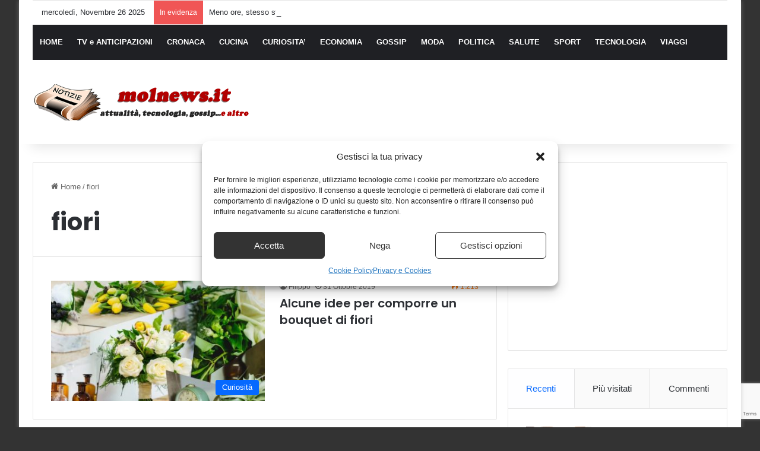

--- FILE ---
content_type: text/html; charset=utf-8
request_url: https://www.google.com/recaptcha/api2/anchor?ar=1&k=6LfnO5QUAAAAAGBJQaPqqybawVV9KM4x28DyLZtK&co=aHR0cHM6Ly9tb2xuZXdzLml0OjQ0Mw..&hl=en&v=TkacYOdEJbdB_JjX802TMer9&size=invisible&anchor-ms=20000&execute-ms=15000&cb=jshby62q00
body_size: 45527
content:
<!DOCTYPE HTML><html dir="ltr" lang="en"><head><meta http-equiv="Content-Type" content="text/html; charset=UTF-8">
<meta http-equiv="X-UA-Compatible" content="IE=edge">
<title>reCAPTCHA</title>
<style type="text/css">
/* cyrillic-ext */
@font-face {
  font-family: 'Roboto';
  font-style: normal;
  font-weight: 400;
  src: url(//fonts.gstatic.com/s/roboto/v18/KFOmCnqEu92Fr1Mu72xKKTU1Kvnz.woff2) format('woff2');
  unicode-range: U+0460-052F, U+1C80-1C8A, U+20B4, U+2DE0-2DFF, U+A640-A69F, U+FE2E-FE2F;
}
/* cyrillic */
@font-face {
  font-family: 'Roboto';
  font-style: normal;
  font-weight: 400;
  src: url(//fonts.gstatic.com/s/roboto/v18/KFOmCnqEu92Fr1Mu5mxKKTU1Kvnz.woff2) format('woff2');
  unicode-range: U+0301, U+0400-045F, U+0490-0491, U+04B0-04B1, U+2116;
}
/* greek-ext */
@font-face {
  font-family: 'Roboto';
  font-style: normal;
  font-weight: 400;
  src: url(//fonts.gstatic.com/s/roboto/v18/KFOmCnqEu92Fr1Mu7mxKKTU1Kvnz.woff2) format('woff2');
  unicode-range: U+1F00-1FFF;
}
/* greek */
@font-face {
  font-family: 'Roboto';
  font-style: normal;
  font-weight: 400;
  src: url(//fonts.gstatic.com/s/roboto/v18/KFOmCnqEu92Fr1Mu4WxKKTU1Kvnz.woff2) format('woff2');
  unicode-range: U+0370-0377, U+037A-037F, U+0384-038A, U+038C, U+038E-03A1, U+03A3-03FF;
}
/* vietnamese */
@font-face {
  font-family: 'Roboto';
  font-style: normal;
  font-weight: 400;
  src: url(//fonts.gstatic.com/s/roboto/v18/KFOmCnqEu92Fr1Mu7WxKKTU1Kvnz.woff2) format('woff2');
  unicode-range: U+0102-0103, U+0110-0111, U+0128-0129, U+0168-0169, U+01A0-01A1, U+01AF-01B0, U+0300-0301, U+0303-0304, U+0308-0309, U+0323, U+0329, U+1EA0-1EF9, U+20AB;
}
/* latin-ext */
@font-face {
  font-family: 'Roboto';
  font-style: normal;
  font-weight: 400;
  src: url(//fonts.gstatic.com/s/roboto/v18/KFOmCnqEu92Fr1Mu7GxKKTU1Kvnz.woff2) format('woff2');
  unicode-range: U+0100-02BA, U+02BD-02C5, U+02C7-02CC, U+02CE-02D7, U+02DD-02FF, U+0304, U+0308, U+0329, U+1D00-1DBF, U+1E00-1E9F, U+1EF2-1EFF, U+2020, U+20A0-20AB, U+20AD-20C0, U+2113, U+2C60-2C7F, U+A720-A7FF;
}
/* latin */
@font-face {
  font-family: 'Roboto';
  font-style: normal;
  font-weight: 400;
  src: url(//fonts.gstatic.com/s/roboto/v18/KFOmCnqEu92Fr1Mu4mxKKTU1Kg.woff2) format('woff2');
  unicode-range: U+0000-00FF, U+0131, U+0152-0153, U+02BB-02BC, U+02C6, U+02DA, U+02DC, U+0304, U+0308, U+0329, U+2000-206F, U+20AC, U+2122, U+2191, U+2193, U+2212, U+2215, U+FEFF, U+FFFD;
}
/* cyrillic-ext */
@font-face {
  font-family: 'Roboto';
  font-style: normal;
  font-weight: 500;
  src: url(//fonts.gstatic.com/s/roboto/v18/KFOlCnqEu92Fr1MmEU9fCRc4AMP6lbBP.woff2) format('woff2');
  unicode-range: U+0460-052F, U+1C80-1C8A, U+20B4, U+2DE0-2DFF, U+A640-A69F, U+FE2E-FE2F;
}
/* cyrillic */
@font-face {
  font-family: 'Roboto';
  font-style: normal;
  font-weight: 500;
  src: url(//fonts.gstatic.com/s/roboto/v18/KFOlCnqEu92Fr1MmEU9fABc4AMP6lbBP.woff2) format('woff2');
  unicode-range: U+0301, U+0400-045F, U+0490-0491, U+04B0-04B1, U+2116;
}
/* greek-ext */
@font-face {
  font-family: 'Roboto';
  font-style: normal;
  font-weight: 500;
  src: url(//fonts.gstatic.com/s/roboto/v18/KFOlCnqEu92Fr1MmEU9fCBc4AMP6lbBP.woff2) format('woff2');
  unicode-range: U+1F00-1FFF;
}
/* greek */
@font-face {
  font-family: 'Roboto';
  font-style: normal;
  font-weight: 500;
  src: url(//fonts.gstatic.com/s/roboto/v18/KFOlCnqEu92Fr1MmEU9fBxc4AMP6lbBP.woff2) format('woff2');
  unicode-range: U+0370-0377, U+037A-037F, U+0384-038A, U+038C, U+038E-03A1, U+03A3-03FF;
}
/* vietnamese */
@font-face {
  font-family: 'Roboto';
  font-style: normal;
  font-weight: 500;
  src: url(//fonts.gstatic.com/s/roboto/v18/KFOlCnqEu92Fr1MmEU9fCxc4AMP6lbBP.woff2) format('woff2');
  unicode-range: U+0102-0103, U+0110-0111, U+0128-0129, U+0168-0169, U+01A0-01A1, U+01AF-01B0, U+0300-0301, U+0303-0304, U+0308-0309, U+0323, U+0329, U+1EA0-1EF9, U+20AB;
}
/* latin-ext */
@font-face {
  font-family: 'Roboto';
  font-style: normal;
  font-weight: 500;
  src: url(//fonts.gstatic.com/s/roboto/v18/KFOlCnqEu92Fr1MmEU9fChc4AMP6lbBP.woff2) format('woff2');
  unicode-range: U+0100-02BA, U+02BD-02C5, U+02C7-02CC, U+02CE-02D7, U+02DD-02FF, U+0304, U+0308, U+0329, U+1D00-1DBF, U+1E00-1E9F, U+1EF2-1EFF, U+2020, U+20A0-20AB, U+20AD-20C0, U+2113, U+2C60-2C7F, U+A720-A7FF;
}
/* latin */
@font-face {
  font-family: 'Roboto';
  font-style: normal;
  font-weight: 500;
  src: url(//fonts.gstatic.com/s/roboto/v18/KFOlCnqEu92Fr1MmEU9fBBc4AMP6lQ.woff2) format('woff2');
  unicode-range: U+0000-00FF, U+0131, U+0152-0153, U+02BB-02BC, U+02C6, U+02DA, U+02DC, U+0304, U+0308, U+0329, U+2000-206F, U+20AC, U+2122, U+2191, U+2193, U+2212, U+2215, U+FEFF, U+FFFD;
}
/* cyrillic-ext */
@font-face {
  font-family: 'Roboto';
  font-style: normal;
  font-weight: 900;
  src: url(//fonts.gstatic.com/s/roboto/v18/KFOlCnqEu92Fr1MmYUtfCRc4AMP6lbBP.woff2) format('woff2');
  unicode-range: U+0460-052F, U+1C80-1C8A, U+20B4, U+2DE0-2DFF, U+A640-A69F, U+FE2E-FE2F;
}
/* cyrillic */
@font-face {
  font-family: 'Roboto';
  font-style: normal;
  font-weight: 900;
  src: url(//fonts.gstatic.com/s/roboto/v18/KFOlCnqEu92Fr1MmYUtfABc4AMP6lbBP.woff2) format('woff2');
  unicode-range: U+0301, U+0400-045F, U+0490-0491, U+04B0-04B1, U+2116;
}
/* greek-ext */
@font-face {
  font-family: 'Roboto';
  font-style: normal;
  font-weight: 900;
  src: url(//fonts.gstatic.com/s/roboto/v18/KFOlCnqEu92Fr1MmYUtfCBc4AMP6lbBP.woff2) format('woff2');
  unicode-range: U+1F00-1FFF;
}
/* greek */
@font-face {
  font-family: 'Roboto';
  font-style: normal;
  font-weight: 900;
  src: url(//fonts.gstatic.com/s/roboto/v18/KFOlCnqEu92Fr1MmYUtfBxc4AMP6lbBP.woff2) format('woff2');
  unicode-range: U+0370-0377, U+037A-037F, U+0384-038A, U+038C, U+038E-03A1, U+03A3-03FF;
}
/* vietnamese */
@font-face {
  font-family: 'Roboto';
  font-style: normal;
  font-weight: 900;
  src: url(//fonts.gstatic.com/s/roboto/v18/KFOlCnqEu92Fr1MmYUtfCxc4AMP6lbBP.woff2) format('woff2');
  unicode-range: U+0102-0103, U+0110-0111, U+0128-0129, U+0168-0169, U+01A0-01A1, U+01AF-01B0, U+0300-0301, U+0303-0304, U+0308-0309, U+0323, U+0329, U+1EA0-1EF9, U+20AB;
}
/* latin-ext */
@font-face {
  font-family: 'Roboto';
  font-style: normal;
  font-weight: 900;
  src: url(//fonts.gstatic.com/s/roboto/v18/KFOlCnqEu92Fr1MmYUtfChc4AMP6lbBP.woff2) format('woff2');
  unicode-range: U+0100-02BA, U+02BD-02C5, U+02C7-02CC, U+02CE-02D7, U+02DD-02FF, U+0304, U+0308, U+0329, U+1D00-1DBF, U+1E00-1E9F, U+1EF2-1EFF, U+2020, U+20A0-20AB, U+20AD-20C0, U+2113, U+2C60-2C7F, U+A720-A7FF;
}
/* latin */
@font-face {
  font-family: 'Roboto';
  font-style: normal;
  font-weight: 900;
  src: url(//fonts.gstatic.com/s/roboto/v18/KFOlCnqEu92Fr1MmYUtfBBc4AMP6lQ.woff2) format('woff2');
  unicode-range: U+0000-00FF, U+0131, U+0152-0153, U+02BB-02BC, U+02C6, U+02DA, U+02DC, U+0304, U+0308, U+0329, U+2000-206F, U+20AC, U+2122, U+2191, U+2193, U+2212, U+2215, U+FEFF, U+FFFD;
}

</style>
<link rel="stylesheet" type="text/css" href="https://www.gstatic.com/recaptcha/releases/TkacYOdEJbdB_JjX802TMer9/styles__ltr.css">
<script nonce="t2hX6a82Lg7HwxAyWyy_Nw" type="text/javascript">window['__recaptcha_api'] = 'https://www.google.com/recaptcha/api2/';</script>
<script type="text/javascript" src="https://www.gstatic.com/recaptcha/releases/TkacYOdEJbdB_JjX802TMer9/recaptcha__en.js" nonce="t2hX6a82Lg7HwxAyWyy_Nw">
      
    </script></head>
<body><div id="rc-anchor-alert" class="rc-anchor-alert"></div>
<input type="hidden" id="recaptcha-token" value="[base64]">
<script type="text/javascript" nonce="t2hX6a82Lg7HwxAyWyy_Nw">
      recaptcha.anchor.Main.init("[\x22ainput\x22,[\x22bgdata\x22,\x22\x22,\[base64]/[base64]/[base64]/[base64]/[base64]/[base64]/[base64]/[base64]/[base64]/[base64]/[base64]/[base64]/[base64]/[base64]/[base64]\\u003d\\u003d\x22,\[base64]\x22,\x22SsOZM8Oow6vDosOxJcKvw7gbIMOcwqkAwohHwqfCvMKpAcKVwonDj8K5PMObw5/Do8Omw4fDumrDpTdqw5ZgNcKPwqPCpMKRbMKOw73Du8OyHCYgw6/DvsOTF8KndcKwwqwDbMONBMKew6xqbcKWZzBBwpbCqMOvFD9CDcKzwoTDghZOWRfCvsOLF8O/[base64]/DqMKlwq/CkcOlJBLCvMKDw7jDtGYFwoLCi2HDn8OdUcKHwrLCsMKqZz/DlmnCucKyBcKMwrzCqFpow6LCs8OIw5lrD8KFNV/CusKBVUN7w7DCrgZIYMOawoFWQsKkw6ZYwqQXw5YSwrgNasKvw4bCqMKPwrrDucKPME3Do1zDjUHCpgVRwqDCsyk6acKyw7F6bcKVNz8pIBRSBMOEwrLDmsK2w5nCtcKwWsOkBX0xPsKGeHstwq/DnsOcw77CkMOnw7wPw5pfJsO7wr3DjgnDhV0Qw7Frw4dRwqvCtH8eAXJBwp5Vw6LCgcKEZXQmaMO2w6c6BGBSwq9hw5UxI0k2wqHCpE/Dp28qV8KGZD3CqsO1DnpiPnzDucOKwqvCsSAUXsOBw7rCtzFdC0nDqzXDsW8rwqJDMsKRw7PCv8KLCQEiw5LCowPCngN0wqghw4LCumsAfhcQwpbCgMK4EMKoEjfCq0TDjsKowq/DjH5LccK+dXzDvBTCqcO9wq5aWD/[base64]/CqcKDQgrDvcO4wrbCvS0pZMO+ZcOJw74zd8O0w6HCtB0Tw7rChsOOAC3DrRzCnMKdw5XDngzDslUsbsKEKC7DgkTCqsOaw5YEfcKITgsmScKew4fChyLDscKMGMOUw4rDicKfwosAXC/CoEnDhT4Rw5phwq7DgMKew5nCpcK+w7LDnBh+ZMKeZ0QNVFrDqVgjw4LDkH3ClWHCusOWwqtqw6ooFcKkUcOsesKOw496TDTDmMKCw5pWf8OVcTLCn8KawoDDuMOEeR7ChAoZYcK5w5jCkVPCjVnCqBnDscKmG8Ouw6lIEMOEKQA/CMOlw57Dm8KjwqhOe3HDpsOcw7HDrELCkTbDgHURFcObEsO7wqDCtsOswq7CqBPDisK2bcKfJHnDlsKhwo1yb0LDp0bCsMK3TVdAw7Zlw5Fhw5Niw4XCk8OPVMO3w4bDrcO1ezwTwoM3wqQUY8O/L0lJwqgLwqPCpcOGVQdYDMOewrvCk8OjwoXCnjwMKsO9L8KgcQ8lZlPCv0Y6wrfDtMOiwo/CtMKqw7rDrcKcwoMZwrvDgDEqwoUMGSh5F8Kuw6rCh3/CvirChAdaw4XCkcO/AVzCkDo5ZX3CsUDCung2wrFYw7bDq8Kzw6/DmH/[base64]/[base64]/[base64]/[base64]/CuAp+w7DDoFYfw4dVwoI1w5hdwo/CjsONfcOBwp9fOnYlw63Cn2XCvcKJEytJwr3DpwwhNcOcFy8DRw1lbcO/woTDjsKwfsK+wqPDizTDvyLCjXU0w5XCggrDuzXDn8OTcEYtwovDpTrDmX/ChsOzfmpqe8K0w650GxXDicKow6DCi8KPLsO0wp4rQD4+Qw/CuSzChMOHKMKQf2nDqGxMLMKiwpJtw65jwo/ClsOSwr3CvMK2KMOcWzfDt8OywpbCv3pewrstFMOzw7ZXe8OgMl7Dl2nCvCsnNcKQX0fDjsKMwpnCijPCogTCpsKkRGhfwqnCnjvCjn/Cqz19dsKlQcKwBWjDosKKwoLDusKhcyLCkmplJ8O2C8KUwrx8w7zCvcOhMsKlw4jCti3Cp17Ch24LDsKdWzEuw6zClR5OdsO4wrjCrlnDsj9Pwq53wq0eP0zCrBLDh2TDiDLDvWLDoT7Du8Owwq0ew6BYwoXCv0Vkw75pwqfDsCLCrcK3w7LChcKzXsOVw75rKgctwr/Cr8ObwoIxw5LCosOMBwDDhlPDtGbDncOTUcOvw7BKw51cwoZTw41bw4Qbw5jDlMKcasOcwrHDqMK5b8KeGcKnF8K2VMO+w6bCpVk4w4NpwrEOwoLDhnrDhk/CtSHDnE/DujPCihIkY18TwrTCgxfDhMKpKW0+ACLCssK/bC7CtmbCnj3DpsKdwo7Du8OMJWnDqgF4wqI/w79vwqNjwrsUesKBEHRPA1XDucO6w5Fjw5QOD8OPwrZpw7nDt2/ClcKoX8K5w4vCp8KzHcKqwpzCh8OCfcO5NcKRw47DgcKbwoY7w5kMwrXDmXMlwrDCrjvDrsKJwppYw47CoMOuCnHCvsOBHxHDi1/DocKNCgfDlsOpw7PDkmMtwqpTw69YPsKJIE9JRhEUw7tTw6LDsSMPTsOSHsK9LcO2w7nClMOEAQvDgsOwKsOmN8Kaw6I0w5tDw6/[base64]/CukTDqsKgezDDl1vDt8Kiw4VHIyLDhk1MwqI2w6UsFF3Dr8Osw7p+LGnCvMO7TjfDlGY9wpbCuxbCq2XDjxMnwoDDuCPDohogCWhxw6/CiSHCmMKbUjV0TsOpKFvCq8OHw4/DtyrCocO0QnN3w5cVwoBzF3XDuHTCjcKWw55+wrjCoinDsj5awobDmxljFDg/wocpwrHDgcOxw48Ow7ReJcO8XnpcCRNZZFHCusKsw6Y/wqI4w5LDssKwK8KmX8K6HHnCi2XDrcKhTz4iH0gBw6EQNVPDi8KQf8K+wqzDqlzCsMOYwoLDl8KKwrrDjQzCv8KyXkzDj8KuwqTDjsKawqnDhcKqZlTCok7Du8OZwpfCsMOWWcKaw4/DrmwsDiUARsOQeX58MMO0CcKrBUVtw4DDvMKiMcOQYRpjw4DCgVYkwp8+BMK1wpjCj3UwwqcGNMKzw53CgcOMw5LCqsK/[base64]/w4gyesKvaSgoKMOJwrjCoMKlw77Cn0Juw4hOwr/[base64]/LwLCtwfDssKJw6LDmsOQw6TCtsKzNcKXwpvCpUbDmwTDrVQwwpLDlcKiRMKHL8KROEMYwqYGwqolbR7DgxBtwpzCijLCu3l4wp7DiyXDqUdSw7rDiVM7w582w53DiRbCkRo/w5XCmGRlNVNpZVzDlBcdOMOcb1rCocOYZcOcw4J+CcKAwrvCjsOfw5nClTTCmXoGIiMyCUEiw7jDjRBpclHCl1hGworCucOcw7RCOMK8w4rDklgXDMKQPyzCj0HCiB0AwqfCssO9KwR0wprDkQ3CvcKONsOKw5xKwqIjw6ZeYcOBNcO/w6fDusOMSXF/wo/[base64]/[base64]/[base64]/[base64]/wqjDssK7YcO1d8K+bsO6LGJ5w4HChMKsJljCt3/DpMOaaloMK2s0JlzDnsO1OsKYw7x2JsOkw5h4MSHCpSPClC3CpG7CkMKxST3DhcKZPcKRwrp5XMK2Pk7Ck8KkO3xlYMO6ZiU1w7o1Q8KacHbCicO0wrfDgUFgWMKRfw49wrpJwq/CisOEKsO8XsOSwrhVwpLDiMKrw7bDu2c4IMO2wr4bwpfDgXcRw67DnRHCn8KDwr0awpDDujLDtR1Pw6ZtQsKPw57CjgnDtMKbwqzDu8O7w4sRLcOiwowlG8KXe8KFZ8OTwqvDmixEw5MLYGswVH4Db27DrcOkf1vDn8OSRMO6w57CoB/DlMKsVRIkD8K7ahMsZsOGHDbDpAEgFcKVw4nCqMOxEGzDrnnDmMOzwpjCn8KLVcKiwozChl/CpcK5w41Jwp5uMR/[base64]/[base64]/BsKIQyYKw7sIwpLCsEMdw5XCgsKUNQQMYFTDugXCksOJw5fCr8Khwpp7BgxuwozDoQHCp8KyBDhCwqfDh8Ksw70YbFwKw5/[base64]/CosK4KsKVS3VIRMOBw7xER8K+VsKXw4srNHg4Y8OkWMK5wrp6GsOZd8Oow7x0w4jDgwjDlMO7w47Ct1LDncODLH/Ci8KSFcKkGsO0w4jDo11yNsKVwpfDg8OFN8K1wqEXw7fCjxcEw6Q6dcKawqDDiMOqXsO7ZnzCuUcZbRpKRybCiTzCpcKqb3ZZwqTCkFB0wrLDo8Kiw7bCvcOvJHDCpjfDhx/CrHURGsOHdQ8hwq7Dj8O/DMOeOEIOUMKrw74Xw4PDncO6dcKrb23DvAnChsKcZ8KrGMKzw4hNw6XCiDd9dMKDwrU9wodvwohRw5dkw7UVwo7DlcKqXm7DrFJlbirCjlfCvw86QwE5wowqwrXDpMObwrI0T8KxMnl9P8OIHsKvWMK/[base64]/Cs8KUfcKdJCt/[base64]/woptw7DDisOKw6vDvizCtsK+E2DDvzfDncKYwrVmwpYydz/[base64]/[base64]/B8K5wpNZV2c1w6slw7vCqwTChMKBwrNCQm/Dr8KCclTDnhgiw6ArCRxLVSxfw7HCmMOdw6HCg8K8w5zDpWPCh0ITE8OVwrdLccKAA3fCsXl4wr7CiMKWw4HDtsKTw7fCigLCmgLCpsOKwrN0wpHCkMOselxmVsKcw6jDtnrDtALCtB3DrMOqZBIdHEceXFR9w7wVw6NGwqbChcKTwqhow53Dpm/Ci2bDkwA4HsK/[base64]/Dl8KFw6olYcKJCsOUw7B2w53DnFzCscK7w6vCmFnDonVGPS/DmcOLw4lJw6rCmETDiMO1VMKLM8Kaw7nDtsO/w7BiwpLCmhrCusKowrrCrEDCn8KiCsOBDMOEQD3ChsKnYMKZFmxywq1gw7fDvHvDi8Kcw4BCwrwEcUlvwqXDgsOcw77ClMORwpjDlsKJw4o/[base64]/CpsOSC0fDqsKXwqwvwokbw7J7wqTDqsKkRsOUwpnDsjDDojTCkcKeE8O9JS5IwrPDocKBwqnCoy1Iw5/Du8K5w5Y/OsOFO8OPf8OUFRcsUsOWw6/Cl18AeMKcCGkfAwHClWjCqMO2NFpFw5vDjkIkwqJKMAHDlwJMw4rDkC7CtQsneHgRw5DDvVogH8OzwrwEwp/DqQgtw5jCqBBYUcOLbsKxGMO/[base64]/Cj8OoKwJ3w5VVwrgxHcO6PMK/RcOmw4d+NMKfHWvDplTCmsKIw60XdXzDuifDp8K+b8OHScOUFcO5w7l7P8KjRxwRaRDCu0/DssKDw4l+MH7DpjNzcAZbT1U9McO4woLCk8KvVcK5bWxuGhzCm8KwTsOtKcOfwrElSMKvw7R/SsO9wqouKlgHNiksTE4CfsOhD1/[base64]/CnMOMDS7DgEjCmgzDk3zDicOCw5AawrLDqFR9ED9+w43Dg1bDkBt7JlsnDcOTScKRb2nDsMKfPHEOfj/DjVjDlcOyw78wwrDDuMKTwo4vw5sfw6XClw/DkMKDUlvCn33Cs2gVw6vDhcKfw6t7AcKiw5XCt3o/w7rCoMKxwp8IwoDCm2R3b8OeRijDj8OVOsOJw6Qyw68bJVPDgsKsIjvCnUFJwqUxSsOhwrzDviHDk8KMwplQw47Dvjk0w5sNw7/DpQ3DokbDvcKiw63Ch3zDocK5wo/Ch8O7wqwjw6/[base64]/[base64]/CnsOQTGscwpPCvmI6GsOiw4PCqsKCwq1JZWrDmcKib8OcQCXDqgrCiHfCncKZTizDviHDsW/DssK/w5fCl3kVUX8yaHFZesK4O8KVwoHClzjDqVsrwpvCpH1DY1DDg1vCj8OUwqTCkTUHUsK6w60Ww6txw7/CvcKaw49GZ8OzD3YjwptnwprCl8OgZHMqCBlAw51zwqlYwp7Cp0PDsMK1wosSf8KYwpnDmhLCojPCqcOXZTjCrUJWJwnCgcKXWyN4RwrDv8OaUDprVsKjw6dIAcKZwq7CjRPDpRF+w6FeY0Znw6gedH/Do1bCpzfDrMOtw4/CgScnAQXCtm4JwpXDg8KUOT0LEnjCtw4NJMOrwozChR7DtxrCl8O6w63CpjnCnlLCusK2woDDosKHUMO8wrp+EmsEW3zCiUTComddw5DCu8OxWAIgEcOZwpLDp3LCszFfwrHDq3BfQcKdB3XCjA/CisK6AcOUInPDqcKlbcKRHcKbw4bDpgImACTDlUs5w6RRwojDrsObTMKOSsKKKcO0wq/DpMKAwrclwrEDw4HCuWbDlzdPJUpkw5tOw5LClRJKX2E3XT5kwrIVdHtIF8O8wozChzvClwUPEcOfw6l8w5UgwqLDqsOnwr8rNk/CrsOsVHTCsX1QwrZ6wobDnMKWR8K6wrVHw7/DvxlVHcOSwpvDvlvDpUfDhcKiw6UQwoc1ewwewoXDuMOgwqLCox9tw6fDhMKUwqcaB2xDwovDiyjClSJvw5TDtAPDvjRfw7nDogLCi2lTw4vCuW/Dq8OzMcOAW8K4wrHCsBrCu8OOFsOTVXR/woTDmkbCuMKEwr7DssKCZcOrwq/[base64]/HnZowq9lCwDCg0kvNC9ZU2ROcDbDtsKEwpHCtcOxNsORKXTCtBnDkMKjQ8KZw47DoiwsIxwPw6/DrsOudkfDu8KbwohOUcOuw589woTCqVjCpcOjOQhVBQAdb8KvRGQ8w5vCpyfDiFbDn27DtcKCwp/CmX1XThw7wovDpHRbwoZVw4AIF8OYRFzDucKDVcOuwrBRK8OVw6DCn8KkeCTCkMKhwrNQw7/DssOoT1t2UMOkw5bDhsK5wrsmdXJFFStLwqfCr8KxworDl8KxdsOAAcOqwprDmcO7dHVvwox8w6JqeQwIw5nCvmHDgQkUacOmw5tIIXQxwrvCsMKsF0vDr3coTCVKbMKtecKowo/DlsOqw4w8LsOQwozDpsObwrM+B04pYcKXw7hhccKALj3Cm1PDhnEWKsO4w6HDpnJdbWssw6PDhlsowrDDhXsRS2EnNMOFBDN5w5jDtmnCnMK+JMKVw5XCqTxuwpthY1IVewrCnsOIw4lwwrHDicO/GVRqb8KbNQvCkXLDusOVakJMNDzCj8K2BztzOBEBw6ETw5XDvBfDrMOGJMOQZnPDscOnKQfDgcKAJzg9w43Cs3LDicOAw4LDqMKvwpMTw5rDlcOLZS/DuknDjEgRwpoowrzCuChDw6fCt2TCjQN/w5zCiikZK8KNw6DCugzDpxZcwpIgw5DCjMK0w5YZHXtCe8K2DMO5K8OcwqAHw7DCv8Kuw4M4NAATPcK6KC0pElA8w4PDlRvCkhdQcAIaw4TChnx3w63CjHtqwrrDmA/[base64]/w7PDigd6wrQ3K8Kkw7k1wps3wqDCq8K7FMKKwrJxwqcYSgHDtcOow5zDsj0bw4DDs8KqOMOuwqQFwpvDsnTDu8KIw6bCgsKcBQDDpAzDisOlw45iwqzDmMKfwr8TwoImEyLDg1/CtgTDosOOPMOywqAXFEvDrsOhwpwKOzvDr8OXw6PCgQbDgMKfw5zDmcKAUnRrC8OIJw/[base64]/MMKBwq7Dp8OgwpXCuMKiLhjDmU3DnMO5KsOcw4hjb0sKcznCvERjwp/DrGxiVMOmwpLCm8OycD8Dwo4WwofDnQbDu2gLwrMJX8OiNk8iwpLDrgXCuyVuRXfCpU9nfMKGEsOjw4HCh2chw7opR8K9wrHDlMOmGcOqwq/DusKdwqxDw78zFMKawr3CvMKqIStfdMOxM8OOHMOtwph7SCtcwpklw59ofiAybyrDr0NRD8KFbFAPeF8Dw4lFYcK5w4PCn8OMBDIRw55jEsK9A8O6wpoLU3LCv0E2ecKQWj3DssORD8O9wrhbJcKPw6bDhTg7w5Euw5RZQcKuFw/CgsO6OcKiwoLDvMOWwqoQGGLCuHHDny43wrIKw7/Ch8KAZV/DocOHbU7CmsO7Z8K8cQ/CuytBw59hwp7CrGcuPcKSFiAtwr8hcsOfw4/DrmjDjWfDviXCrMO0wrvDtcKPRcO7eW8Cw758JVRPesKgQnPCq8OYEMOpw5dCRAXDi2I9a1TCgsKUw4p/F8KYUyUKw40IwrQkwpZEw4TCgl7Cm8KmfDsSacKGQsOXWMKHQ2Zywr3Dg2I/[base64]/CocKdVMKTcjppwovDu17DkwwMenXChQTCicOOwrjDi8O/[base64]/[base64]/w7Y2wonDqkpdYk7Du3c/w691DQh1EsKew7LDti0/OVzCv2fDo8OEF8Oiw6DDgMO9RDonMQ1MbTfDqnHCr3XDsx4Rw71xw6RVwrN3fgYxIcKSOjxVw69lNAHCicK1IV7Ct8KOYsK1acO/wrDCqcK8w4ccw4FIwq0Wd8OsVMKVwrzDrsKEwoImF8KAw61OwrnCpMOLPsO1w6ZPwrsPanRSAyUlwqjCh8KTVcKNw7YCw6TDgsKqFsOnw5bCj3/[base64]/DvcKpw5XDlcOmUiNSfcO1wrtVGkRywpnCtDANb8OJw5nCgMKaFlfDhQp4WzvCvQPDoMKJwp3CqwzCrMK/[base64]/Ct8ONwqXDgUPCl8KwOcKjw7jDjUjCsGTDn8Ogw7fDmSdQPcKaPjnCgTrDscO7w7jCrgkkUXXChEnDnMOpCsK4w4TDvDjDplrCtAIvw7bCjsK8EELCtTocQR/DiMOBeMKGFFHDjTrDj8OCf8O2HcKew7zDjV5sw67DpsKrNw82w4bCuCLDlWhdwodCwrXDtU10OCTCjGjCgQ4eOmPCkS3DlU3DsgvDpQ0UNxpfM2LDvQUKN1k+wqxIYMKaQkc4HFjDjXI+wrVVVsKjbcOQRStRT8O6w4PCplp/K8OLWsOLMsKTw4Fmwr5mw5DCsyU0wp1+w5DCoX7Cn8OkMFLCk1wTw7rClsOzw7Zlw5Imw69CTMO5wrB/w63ClD3DmXJkaT1IwqXChsKMTcOcWcO8UMO5w7nCr3DCjHDCpcKofXMddFfCvGVuNMKhIyNOQ8KpO8KoOkMIQw0cesOmw7N5wp4rw6PCh8OqY8KbwrMHwpnCvmFHwqYcd8K4wogDSVlsw5s8QcOBw6h9ZMOUwovDk8OWwqAHwqUsw5h8dUpCFMOYwqslBsKlwp/DpcKPw4BRJsO8BBUOwpYmQcK5w6zCti8tw4zDrWwRw58LwrHDtMOZwrnCoMKwwqPDiVdxw5jCrTwldT/CmcKpwocxElgrBmnCj1/ChkdXwrNXwqLDuXwlwrzCjT3Dq3XCksOjRwfDoH/DiBs5KRbCrMKzakphw5fDh3nDnj7DulVqw7nDlsO7wqHDgxFyw5opCcOuB8Otw7vCmsO1DMK/DcOJw5TDscKOKsOqBMOJBcO2wo7Cu8KVw58uwrzDuSdhw6tuwqNHwr4mwp7Dsz7DjzfDt8OnwqTCs2ATwrLDhsO+KG9nwrjDpmTCi3XDnmbDtmV/wrwPw7kpw6MrQyhABXoiIcOtAsOOwoQGw5vCtlJ2MBYgw57DqcOIHsObHGUZwrnCt8Kzw7fDhMOvwq9xw6zDj8ODF8K9w47ChMOLRDYcw67CpGvCpD3CqQvCmQLCt2nCqXceQ0FHwo1Lwr7Dgk5CwoXCosOswpDDjcOBw6RAwqw/R8OUwowFdAI/w6ghZsOXwp8/wog4WiMqw5g+JgDCvsOUZARUwp7Cow7DrMKww5LCvcKPwpzCmMKTIcK/BsKMwrNhdUQaLX/DjsKfeMKIY8OyNcOzwpTDlBnDmT7DrHMBMHJZDsKGdyjCrVPDmVHDn8KFEsOcK8OqwosTVg7Dn8O6w4jCu8KtBsKywppPw4vDk2XCiwxFPix9wrTDqsO6w7PCncKlwo02w4Z3CMKZAkLCm8K3w6QUwpXCkmvCj1IXw6XDp1EcU8K/w7TCnGFMwpYSPsK1w5J3JmlXQgBcRMKKejseRMOqwrgkYnt/w6sQwqnDosKOfMOrw5DDhTLDtMKiIsKBwoEVSsKNw6BJwrVSYMOhSMO6U3vChHDCiULCl8KzO8OZwqpVJ8KRw48eEMOSbcOKHi/DjMO4XA7CjSHCtcOCHSjChRJlwokFwoLCqMO5FzvDs8Kgw6t+w4TCn1PCuhbCt8K9OS8/XcK1SsKBwq3DgsOQesK3bRgyX3kawo7DsjDCh8K+w6rCrcOzDMK2D1TCmwMlwpnChcOZwo3DosKTRizClGUfwqjChcKhwqNOTjfCvwYKw6QlwojDon44JcO6Y07DhcKPwp4gfQ97NsOOwrZVw4DCgsO4wrg5wr3DpisxwrRHN8Oyf8OOwr5mw5PDsMOcwq3Ck25/BwzDh1F3bcOhw43DuWkJMsOnC8KQwoTChGl+HQvCjMKZLCbCqRIMA8Oiw6PDpMKwbGPDo07Dm8KAD8O1D07DtMOZPcOpwp/DpAZqwpvCoMOIQsK/YcOhwozClQZxaTjDvQLCiRNZw4Mtw4jCo8OuKsKKZMKAwq9NIXRxwofDs8KBw7vCvcOnwowmGTJ9KsOgBMO9wrt9UQxAwq95w5/DrcOHw5Jtw4TDqA1Qwr/Co1o1w6zDnMOQQ1LDlMO1w5hvw4LDoDzColHDu8K7w6tkwr3Cgh3Dk8Ofw7ArXMOKEVTDpcKWw5NuOsKGNMKAwqpAw5YOIcOswqhjw7IuDRrCrhUfwo1qYX/CoRtvJCDCpg/[base64]/Ct3UkVsOhwonCqcKGQ8KowrTCvUvDqE8OQcKmMDpzesONasK2wohYw4kHwozDgcK/[base64]/[base64]/ClMOvcnlzwr4owrrCg8O9RcOtwqlBwpPDnMKowp0cWkPCvMKHd8OUPsKpaid/w6BxU10HwrLDl8KJwo1LZMKWL8O6McO2wpXDmW/CjRcgw5fDuMO1w4HCry7CgHQjw5gpR33CphB6YMOtwotOwrXDhcKzPVQEO8KXOMOSwpPCg8Kmw6/CkMKrMCDDr8KSGcKJwrXDoQrCi8KvGWl1wo8Uw6/DmsKhw6MKMMKzbHXDicK7w5LDtm3DgsOVRMOIwotRNTUzEBxYKDpVwp7DnMKwG3puw6PDlx4mwpxIZsKLw53CpsKqwprCr0oyLSRLWhZQCkxyw6LDgA4iCcKtw7UMw6/CoDVeU8OYJ8K7U8Ofwo3CvsOFVUdmU0PDu10yKsO1OWTDgw4qwrHCrcO1FcKlw5vDhXPCp8K7wo9rwq5FW8K3wqfDscKew60Pw7XDk8KCw77DhifCjGXCrGfCrcKHworDuhjCkcKowprDkcKLB30Ww7ZYw5tBcsKCVA3DjMKARyrDrcOLKm/[base64]/[base64]/J0cNJsO+I3IfEn/CqcKCDcKWwrjDsMOYw4/DtiETLcKUwr7DjAhIG8OTw51WF2jCn1tXZ0U8w47DmMOtwqzDok3Dtx1MIsKDAkkawp7Cs2xewqrDtjjCoGg/wq7CoXBPGTDDk1hEwpvDkUzCtcKuwqwycMK3w5NfPTnCumPDjWAED8O2w44YZcObPg0+KDhXHDbCszF3IsOxA8O8wpkDMHBQwo84w4jCnXlYFMOkYcKrOB/DqysfOMKBw73CosOMCsOOw6wuw6jDjgk0OwgWG8OrYAHDpsOuw4VYFMO+wro6M3k/[base64]/[base64]/cD3CoUvDkcOCw6DCgsO7wr9+IVjCjTx4woZvCBAOJcKtZF5mMV3CiwBoR1cEeH9gU1cFPxHDlTcjYMKHw7N/w7vCv8O+LsO9wqAdw6hnK3nCkMO9wrhDGVHChzBtw4fDgsKCDcO0wpVXC8KVwrXDp8Oxw6HDsWDCg8Kgw6R/aA3DqMOMasKEKcKJTy5xFzNQGR/ChMKDw6XCjU3DocKxwrYwacOzw4gbScKPesKbbMOlHg/[base64]/DiXLDlWHCiMOrGTLCgTcjw4vDgBLCn8KPGFZpw4XCu8Khw4wgw6x6JFtvbjNtIMOVw4tOw6sKw5bDpSp2w4wEw7JBwqQewo/CrMKRJsOeB1R2BMKlwrp1NcKUw4HDiMOfw4MYMMKdwqtYNwFre8OudF/[base64]/CmUpkM8OAw5Nxw6/[base64]/w7DCu1jCkSkFJMO/BGTCgEPDqmwaW8KaLzFdwqhhPA54BMOzwprCvcKBX8K6w6PDvEcqwqUhwqPCqDrDsMOHwp1/wofDujLDihjDmFwrUcOIGmnCsybDgDfDoMOUw6U0w6HCnMO7aiLDoD1/[base64]/[base64]/ChsKaYz7CpQXCu8OZc8KfwrwCw6jCnMO7w4jDnwjDh3HDhD0VEsKywrIzwrESw41XX8ODXMK5wqjDjMO0bDzCllHCisOWw67CsybClsK6woQHwpJ8wqF7wqdCfcO5d3fClMOvT1RSNsKRw61DfXM4w4VqwoLDnGgHW8O3wrQpw79/K8KLdcK/worDgMKYaGPCnwDCtFnDvcOIMMKowrcxOwjCiwDCg8O7wpnCrsKPw4jCll7DssOQwp/Do8OmwqrCucOEHMKLOmwULCHCicKEw4XDrz5mWjR+OMOYPzwVwq7DsRDDscOwwqHCsMOCw5LDoQPDiS8Sw5XCnwXDhWcTw7PDlsKqWcKRw5DDscOkw50Mwq1Cw4vCs2UWw45Aw69dZ8KSw7jDusK/PcKwwpLCpS/Ck8Kbw4/CiMKVfFvCh8Ojw71Hw4FKw5l6w7oNw5LCsgrCu8Kcwp/DmMO4w7jCgsObw6NVw7rClS/Dplggwr/[base64]/CpyvDocK8fAzCgcKlwp/CrsKSOcO3w4PDr8Krw53ChVTChEAaw5zCmMOowp9gw6cywqTDqMOhw6IADsK9HMOmGsK1wo/[base64]/[base64]/Du3pGw552wpZVw5PDk3vDmsKKw6PCtMKww6LCsSMGTMKmdcOFw59XcsKRwpDDvcO2FcO7YsKMwr3CvVkiw4xSw7HDqcKsKMOuEDnCj8ODwokVw7PDg8Odw5DDu3YRw6zDlMO+w5cYwqjCgw5Xwo9vXsO0wqTDjcKAABLDp8OMwpJmRcOCXsOzwp/[base64]/Dn8OXwq5ow4rDmBTCkyXDhUY5wpPCtWTDggHChEMnw5gXIlJ7wq/Dny7ChsOjw4XCmhPDhsOSUMONHMKhwpIyVEk6w4pzwp8tTRPDmnbCu1DDiG/[base64]/[base64]/Cu8KuwpTDoEHCrUHDuHMUw5/CqcKvCsOmQMKhO2XDqcOfbMOvwqDCkhjCiWpAwprCksK6w4TCvU/DjBrDlMO4G8KFX2YWKsK3w6XDtMKBwpcZw4bDucOgWsOrw7ZywqQVcS3DpcKRw417e3RwwrpyGhbCkw7DuwDCvDFqw743csKnw77Dj09gw7xzETrCsiLCmcKxR0R2w70JecKgwoAyQsK+w40XRX7CvFPCvh18wqjDlcKHw6kswoVeKAXDusOCw5/DsS8XworCiyfDssOvISRhw552NcOdw6FpVcOpZ8KtfcK6wrfCvMKFwrQPPsKWw7IrEAPCpAgJJlvDrB5XS8K8G8KoGi07w5p7w5fDqcOTY8O3w4rDt8O0V8KyacK2f8OmwrzDjnbCvwMTaEwkwr/[base64]/[base64]/Dhx0bw5HCu8K7UmocQcKyInZKE8OhZV3ChMKLwoTDiz5XPhoGwpvCn8OHw452wrzDgFbCti9Lw6rCvC9zwqwEYggqcmfDlMKxw43CjcK9w6ctNj/CrCl+wqpyKcOPdMOmwpTCvlNWagDCpD3Dr2cKwro4w4nDiXhjbkICEMKWwowfw4VwwrFLw5/DoW/DvhDClsK+w7vCqC8gd8KwworDkAh9b8Olw4XDjMKuw7TDsGPDpU1DdsOEC8KzPcKYw5nDi8KbEAd3wpjCj8OvZDg+GsKZK2/Cpzs4wohBAkh4cMKycH3DoB7Cs8OGL8KGVBDCqwEdNsK9bMK+w7/[base64]\\u003d\\u003d\x22],null,[\x22conf\x22,null,\x226LfnO5QUAAAAAGBJQaPqqybawVV9KM4x28DyLZtK\x22,0,null,null,null,0,[21,125,63,73,95,87,41,43,42,83,102,105,109,121],[7668936,662],0,null,null,null,null,0,null,0,null,700,1,null,0,\[base64]/tzcYADoGZWF6dTZkEg4Iiv2INxgAOgVNZklJNBoZCAMSFR0U8JfjNw7/vqUGGcSdCRmc4owCGQ\\u003d\\u003d\x22,0,1,null,null,1,null,0,1],\x22https://molnews.it:443\x22,null,[3,1,1],null,null,null,1,3600,[\x22https://www.google.com/intl/en/policies/privacy/\x22,\x22https://www.google.com/intl/en/policies/terms/\x22],\x22maYAh/PVyMm/qYmzher1rCE1abfCVxWg84AXYk+vOw4\\u003d\x22,1,0,null,1,1764158492573,0,0,[192,54,59,168],null,[102,159,235],\x22RC-HKheZ5FON8wRJQ\x22,null,null,null,null,null,\x220dAFcWeA6110BqhHoncJTqKdIqFuB7_HHDnd5yc4aL6yquzsszDWcuiTNl7vPG-2dZqYs2uwUKUVxl70vwDUtmsX_XI49gOHh17g\x22,1764241292534]");
    </script></body></html>

--- FILE ---
content_type: text/html; charset=utf-8
request_url: https://www.google.com/recaptcha/api2/aframe
body_size: -271
content:
<!DOCTYPE HTML><html><head><meta http-equiv="content-type" content="text/html; charset=UTF-8"></head><body><script nonce="SIpDcuRBHELufBlWrECInQ">/** Anti-fraud and anti-abuse applications only. See google.com/recaptcha */ try{var clients={'sodar':'https://pagead2.googlesyndication.com/pagead/sodar?'};window.addEventListener("message",function(a){try{if(a.source===window.parent){var b=JSON.parse(a.data);var c=clients[b['id']];if(c){var d=document.createElement('img');d.src=c+b['params']+'&rc='+(localStorage.getItem("rc::a")?sessionStorage.getItem("rc::b"):"");window.document.body.appendChild(d);sessionStorage.setItem("rc::e",parseInt(sessionStorage.getItem("rc::e")||0)+1);localStorage.setItem("rc::h",'1764154894862');}}}catch(b){}});window.parent.postMessage("_grecaptcha_ready", "*");}catch(b){}</script></body></html>

--- FILE ---
content_type: text/css
request_url: https://molnews.it/wp-content/cache/wpo-minify/1762687766/assets/wpo-minify-header-tie-theme-child-css1576401649.min.css
body_size: 78
content:
.wf-active .logo-text,.wf-active h1,.wf-active h2,.wf-active h3,.wf-active h4,.wf-active h5,.wf-active h6,.wf-active .the-subtitle{font-family:'Poppins'}#tie-body{background-color:#333;background-image:-webkit-linear-gradient(45deg,#333333,#333333);background-image:linear-gradient(45deg,#333333,#333333)}#header-notification-bar{background:var(--tie-preset-gradient-13)}#header-notification-bar{--tie-buttons-color:#FFFFFF;--tie-buttons-border-color:#FFFFFF;--tie-buttons-hover-color:#e1e1e1;--tie-buttons-hover-text:#000000}#header-notification-bar{--tie-buttons-text:#000000}